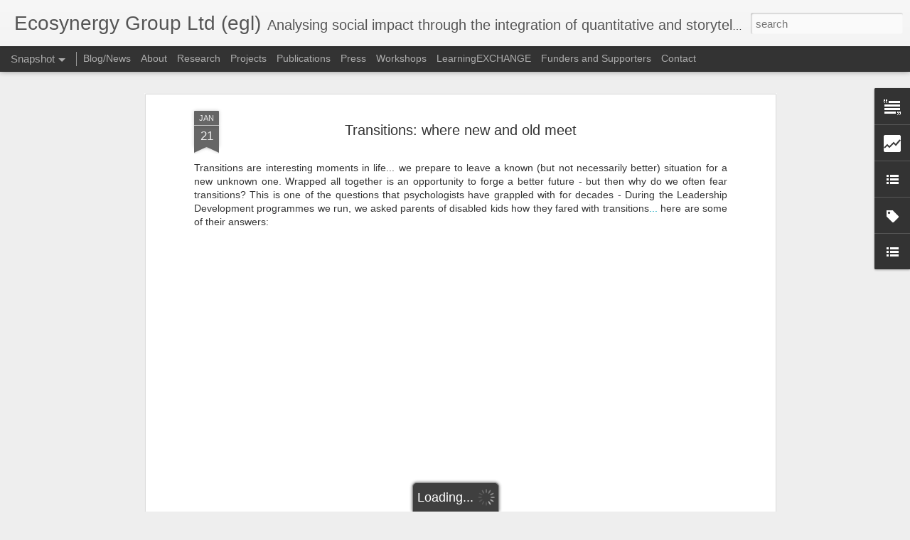

--- FILE ---
content_type: text/html; charset=UTF-8
request_url: https://egl-online.blogspot.com/b/stats?style=BLACK_TRANSPARENT&timeRange=ALL_TIME&token=APq4FmBk5DLprCXqbH20I4RiEd0cDCsYhMUL5du84FfBE4EoC3MeS2gy0CteFGJIeSEZ-BVT_wDpcxpJn8tJoueeLcuZBLTbFQ&v=0&action=initial&widgetId=Stats1&responseType=js
body_size: -39
content:
{"total":125453,"sparklineOptions":{"backgroundColor":{"fillOpacity":0.1,"fill":"#000000"},"series":[{"areaOpacity":0.3,"color":"#202020"}]},"sparklineData":[[0,17],[1,20],[2,11],[3,8],[4,33],[5,16],[6,41],[7,17],[8,9],[9,87],[10,15],[11,9],[12,11],[13,20],[14,99],[15,31],[16,11],[17,13],[18,25],[19,14],[20,13],[21,11],[22,6],[23,7],[24,5],[25,15],[26,6],[27,3],[28,4],[29,1]],"nextTickMs":3600000}

--- FILE ---
content_type: text/html; charset=UTF-8
request_url: https://egl-online.blogspot.com/b/stats?style=BLACK_TRANSPARENT&timeRange=ALL_TIME&token=APq4FmAHESl6BfbDc7F69pPapYfYHwNl2ytn7WsE5DFL2S2Dx_-5vh9nFH8oVrbgpIMznqU5O3ylcn0qN0vVOJPmA_y5jCXurA&v=0&action=initial&widgetId=Stats1&responseType=js
body_size: -43
content:
{"total":125453,"sparklineOptions":{"backgroundColor":{"fillOpacity":0.1,"fill":"#000000"},"series":[{"areaOpacity":0.3,"color":"#202020"}]},"sparklineData":[[0,17],[1,20],[2,11],[3,8],[4,33],[5,16],[6,41],[7,17],[8,9],[9,87],[10,15],[11,9],[12,11],[13,20],[14,99],[15,31],[16,11],[17,13],[18,25],[19,14],[20,13],[21,11],[22,6],[23,7],[24,5],[25,15],[26,6],[27,3],[28,4],[29,1]],"nextTickMs":3600000}

--- FILE ---
content_type: text/javascript; charset=UTF-8
request_url: https://egl-online.blogspot.com/?v=0&action=initial&widgetId=Stats1&responseType=js&xssi_token=AOuZoY5-Ivc_b6m34PHPm_jjKelC62BDTg%3A1763350441003
body_size: 69
content:
try {
_WidgetManager._HandleControllerResult('Stats1', 'initial',{'title': 'Readers of this site', 'showGraphicalCounter': true, 'showAnimatedCounter': false, 'showSparkline': true, 'statsUrl': '//egl-online.blogspot.com/b/stats?style\x3dBLACK_TRANSPARENT\x26timeRange\x3dALL_TIME\x26token\x3dAPq4FmBk5DLprCXqbH20I4RiEd0cDCsYhMUL5du84FfBE4EoC3MeS2gy0CteFGJIeSEZ-BVT_wDpcxpJn8tJoueeLcuZBLTbFQ'});
} catch (e) {
  if (typeof log != 'undefined') {
    log('HandleControllerResult failed: ' + e);
  }
}


--- FILE ---
content_type: text/javascript; charset=UTF-8
request_url: https://egl-online.blogspot.com/?v=0&action=initial&widgetId=Label2&responseType=js&xssi_token=AOuZoY5-Ivc_b6m34PHPm_jjKelC62BDTg%3A1763350441003
body_size: 354
content:
try {
_WidgetManager._HandleControllerResult('Label2', 'initial',{'title': 'On this site', 'display': 'cloud', 'showFreqNumbers': false, 'labels': [{'name': 'Research', 'count': 42, 'cssSize': 5, 'url': 'https://egl-online.blogspot.com/search/label/Research'}, {'name': 'UNESCO Documents', 'count': 18, 'cssSize': 4, 'url': 'https://egl-online.blogspot.com/search/label/UNESCO%20Documents'}, {'name': 'Recent Presentations', 'count': 15, 'cssSize': 4, 'url': 'https://egl-online.blogspot.com/search/label/Recent%20Presentations'}, {'name': '2013 FSC UNESCO Dublin Conference', 'count': 13, 'cssSize': 4, 'url': 'https://egl-online.blogspot.com/search/label/2013%20FSC%20UNESCO%20Dublin%20Conference'}, {'name': 'Storytelling for At Risk Youth', 'count': 13, 'cssSize': 4, 'url': 'https://egl-online.blogspot.com/search/label/Storytelling%20for%20At%20Risk%20Youth'}, {'name': 'Online learning', 'count': 12, 'cssSize': 4, 'url': 'https://egl-online.blogspot.com/search/label/Online%20learning'}, {'name': 'Recent Publications', 'count': 12, 'cssSize': 4, 'url': 'https://egl-online.blogspot.com/search/label/Recent%20Publications'}, {'name': 'About storytelling', 'count': 10, 'cssSize': 3, 'url': 'https://egl-online.blogspot.com/search/label/About%20storytelling'}, {'name': 'Newsworthy in the Innovation world', 'count': 10, 'cssSize': 3, 'url': 'https://egl-online.blogspot.com/search/label/Newsworthy%20in%20the%20Innovation%20world'}, {'name': 'Disability and Participation', 'count': 9, 'cssSize': 3, 'url': 'https://egl-online.blogspot.com/search/label/Disability%20and%20Participation'}, {'name': 'Paradigm change in goal planning and implementation', 'count': 7, 'cssSize': 3, 'url': 'https://egl-online.blogspot.com/search/label/Paradigm%20change%20in%20goal%20planning%20and%20implementation'}, {'name': 'Consumer Leadership', 'count': 6, 'cssSize': 3, 'url': 'https://egl-online.blogspot.com/search/label/Consumer%20Leadership'}, {'name': 'SPARK NZ 2013', 'count': 6, 'cssSize': 3, 'url': 'https://egl-online.blogspot.com/search/label/SPARK%20NZ%202013'}, {'name': 'Data visualisation', 'count': 4, 'cssSize': 2, 'url': 'https://egl-online.blogspot.com/search/label/Data%20visualisation'}, {'name': 'E-Peer Support', 'count': 4, 'cssSize': 2, 'url': 'https://egl-online.blogspot.com/search/label/E-Peer%20Support'}, {'name': 'Impact research', 'count': 4, 'cssSize': 2, 'url': 'https://egl-online.blogspot.com/search/label/Impact%20research'}, {'name': 'Te Ngira NZ Diversity Programme', 'count': 4, 'cssSize': 2, 'url': 'https://egl-online.blogspot.com/search/label/Te%20Ngira%20NZ%20Diversity%20Programme'}, {'name': 'Inspiration...', 'count': 3, 'cssSize': 2, 'url': 'https://egl-online.blogspot.com/search/label/Inspiration...'}, {'name': 'Changing Organisational Workplace Language', 'count': 1, 'cssSize': 1, 'url': 'https://egl-online.blogspot.com/search/label/Changing%20Organisational%20Workplace%20Language'}]});
} catch (e) {
  if (typeof log != 'undefined') {
    log('HandleControllerResult failed: ' + e);
  }
}


--- FILE ---
content_type: text/javascript; charset=UTF-8
request_url: https://egl-online.blogspot.com/?v=0&action=initial&widgetId=Text1&responseType=js&xssi_token=AOuZoY5-Ivc_b6m34PHPm_jjKelC62BDTg%3A1763350441003
body_size: 565
content:
try {
_WidgetManager._HandleControllerResult('Text1', 'initial',{'content': '\x3ch3 class\x3d\x22post-title entry-title\x22\x3eWelcome\x3c/h3\x3e\x3cbr /\x3e\x3cbr /\x3e\x3ccenter\x3e\x3cbr /\x3e\x3cscript language\x3d\x22JavaScript\x22\x3eimages\x3dnew Array(3);images[0]\x3d\x27\x3cimg src\x3d\x22https://sites.google.com/site/xsainnz/home/ecosynergy/banner01.jpg\x22 / / / / /\x3e\x27;images[1]\x3d\x27\x3cimg src\x3d\x22https://sites.google.com/site/xsainnz/home/ecosynergy/banner02.jpg\x22 / / / / /\x3e\x27;images[2]\x3d\x27\x3cimg src\x3d\x22https://sites.google.com/site/xsainnz/home/ecosynergy/banner03.jpg\x22 / / / / /\x3e\x27;images[3]\x3d\x27\x3cimg src\x3d\x22https://sites.google.com/site/xsainnz/home/ecosynergy/banner04.jpg\x22 / / / / /\x3e\x27;images[4]\x3d\x27\x3cimg src\x3d\x22https://sites.google.com/site/xsainnz/home/ecosynergy/banner05.jpg\x22 / / / / /\x3e\x27;images[5]\x3d\x27\x3cimg src\x3d\x22https://sites.google.com/site/xsainnz/home/ecosynergy/banner06.jpg\x22 / / / / /\x3e\x27;images[6]\x3d\x27\x3cimg src\x3d\x22https://sites.google.com/site/xsainnz/home/ecosynergy/banner07.jpg\x22 / / / / /\x3e\x27;images[7]\x3d\x27\x3cimg src\x3d\x22https://sites.google.com/site/xsainnz/home/ecosynergy/banner08.jpg\x22 / / / / /\x3e\x27;images[8]\x3d\x27\x3cimg src\x3d\x22https://sites.google.com/site/xsainnz/home/ecosynergy/banner09.jpg\x22 / / / / /\x3e\x27;images[9]\x3d\x27\x3cimg src\x3d\x22https://sites.google.com/site/xsainnz/home/ecosynergy/banner10.jpg\x22 / / / / /\x3e\x27;images[10]\x3d\x27\x3cimg src\x3d\x22https://sites.google.com/site/xsainnz/home/ecosynergy/banner11.jpg\x22 / / / / /\x3e\x27;images[11]\x3d\x27\x3cimg src\x3d\x22https://sites.google.com/site/xsainnz/home/ecosynergy/banner12.jpg\x22 / / / / /\x3e\x27;images[12]\x3d\x27\x3cimg src\x3d\x22https://sites.google.com/site/xsainnz/home/ecosynergy/banner13.jpg\x22 / / / / /\x3e\x27;images[13]\x3d\x27\x3cimg src\x3d\x22https://sites.google.com/site/xsainnz/home/ecosynergy/banner14.jpg\x22 / / / / /\x3e\x27;images[14]\x3d\x27\x3cimg src\x3d\x22https://sites.google.com/site/xsainnz/home/ecosynergy/banner15.jpg\x22 / / / / /\x3e\x27;images[15]\x3d\x27\x3cimg src\x3d\x22https://sites.google.com/site/xsainnz/home/ecosynergy/banner16.jpg\x22 / / / / /\x3e\x27;images[16]\x3d\x27\x3cimg src\x3d\x22https://sites.google.com/site/xsainnz/home/ecosynergy/banner17.jpg\x22 / / / / /\x3e\x27;images[17]\x3d\x27\x3cimg src\x3d\x22https://sites.google.com/site/xsainnz/home/ecosynergy/banner18.jpg\x22 / / / / /\x3e\x27;images[18]\x3d\x27\x3cimg src\x3d\x22https://sites.google.com/site/xsainnz/home/ecosynergy/banner19.jpg\x22 / / / / /\x3e\x27;images[19]\x3d\x27\x3cimg src\x3d\x22https://sites.google.com/site/xsainnz/home/ecosynergy/banner20.jpg\x22 / / / / /\x3e\x27;images[20]\x3d\x27\x3cimg src\x3d\x22https://sites.google.com/site/xsainnz/home/ecosynergy/banner21.jpg\x22 / / / / /\x3e\x27;images[21]\x3d\x27\x3cimg src\x3d\x22https://sites.google.com/site/xsainnz/home/ecosynergy/banner22.jpg\x22 / / / / /\x3e\x27;images[22]\x3d\x27\x3cimg src\x3d\x22https://sites.google.com/site/xsainnz/home/ecosynergy/banner23.jpg\x22 / / / / /\x3e\x27;index\x3dMath.floor(Math.random()*images.length);document.write(images[index]);\x3c/script\x3e\x3cbr /\x3e\x3c!--\x3cimg alt\x3d\x22\x22 height\x3d\x22194\x22 src\x3d\x22https://blogger.googleusercontent.com/img/b/R29vZ2xl/AVvXsEj3caqg_uVPEhvS2R-b_2gA8uPBZf6llHDo0Qf21v2tebf__2wj3DnXvGX1NvyeFRJSSD4iw3H81HZ2y5tXEp7H6Oigaa8AuXrTLs28rogtM5QgbnLkaXcxAHigLiy6eWHxTnyv3EWFxhI/s800/mainsbatonweb.jpg\x22 width\x3d\x22518\x22 / / / / /\x3e--\x3e\x3c/center\x3e\x3cblockquote style\x3d\x22color: #898987; font-style: italic;\x22\x3e\x3cbr /\x3eEGL\x27s mission is to bring accurate data and objective analysis from educational research to organizations.\x3cbr /\x3e\x3cbr /\x3eWe are a research institute dedicated to improving policy and decision making through research and analysis\x3cbr /\x3e\x3c/blockquote\x3e\x3cbr /\x3e\x3chr /\x3e\x3cbr /\x3e\x3ch3 class\x3d\x22post-title entry-title\x22\x3eNews\x3c/h3\x3e', 'title': ''});
} catch (e) {
  if (typeof log != 'undefined') {
    log('HandleControllerResult failed: ' + e);
  }
}


--- FILE ---
content_type: text/javascript; charset=UTF-8
request_url: https://egl-online.blogspot.com/?v=0&action=initial&widgetId=Label2&responseType=js&xssi_token=AOuZoY5-Ivc_b6m34PHPm_jjKelC62BDTg%3A1763350441003
body_size: 426
content:
try {
_WidgetManager._HandleControllerResult('Label2', 'initial',{'title': 'On this site', 'display': 'cloud', 'showFreqNumbers': false, 'labels': [{'name': 'Research', 'count': 42, 'cssSize': 5, 'url': 'https://egl-online.blogspot.com/search/label/Research'}, {'name': 'UNESCO Documents', 'count': 18, 'cssSize': 4, 'url': 'https://egl-online.blogspot.com/search/label/UNESCO%20Documents'}, {'name': 'Recent Presentations', 'count': 15, 'cssSize': 4, 'url': 'https://egl-online.blogspot.com/search/label/Recent%20Presentations'}, {'name': '2013 FSC UNESCO Dublin Conference', 'count': 13, 'cssSize': 4, 'url': 'https://egl-online.blogspot.com/search/label/2013%20FSC%20UNESCO%20Dublin%20Conference'}, {'name': 'Storytelling for At Risk Youth', 'count': 13, 'cssSize': 4, 'url': 'https://egl-online.blogspot.com/search/label/Storytelling%20for%20At%20Risk%20Youth'}, {'name': 'Online learning', 'count': 12, 'cssSize': 4, 'url': 'https://egl-online.blogspot.com/search/label/Online%20learning'}, {'name': 'Recent Publications', 'count': 12, 'cssSize': 4, 'url': 'https://egl-online.blogspot.com/search/label/Recent%20Publications'}, {'name': 'About storytelling', 'count': 10, 'cssSize': 3, 'url': 'https://egl-online.blogspot.com/search/label/About%20storytelling'}, {'name': 'Newsworthy in the Innovation world', 'count': 10, 'cssSize': 3, 'url': 'https://egl-online.blogspot.com/search/label/Newsworthy%20in%20the%20Innovation%20world'}, {'name': 'Disability and Participation', 'count': 9, 'cssSize': 3, 'url': 'https://egl-online.blogspot.com/search/label/Disability%20and%20Participation'}, {'name': 'Paradigm change in goal planning and implementation', 'count': 7, 'cssSize': 3, 'url': 'https://egl-online.blogspot.com/search/label/Paradigm%20change%20in%20goal%20planning%20and%20implementation'}, {'name': 'Consumer Leadership', 'count': 6, 'cssSize': 3, 'url': 'https://egl-online.blogspot.com/search/label/Consumer%20Leadership'}, {'name': 'SPARK NZ 2013', 'count': 6, 'cssSize': 3, 'url': 'https://egl-online.blogspot.com/search/label/SPARK%20NZ%202013'}, {'name': 'Data visualisation', 'count': 4, 'cssSize': 2, 'url': 'https://egl-online.blogspot.com/search/label/Data%20visualisation'}, {'name': 'E-Peer Support', 'count': 4, 'cssSize': 2, 'url': 'https://egl-online.blogspot.com/search/label/E-Peer%20Support'}, {'name': 'Impact research', 'count': 4, 'cssSize': 2, 'url': 'https://egl-online.blogspot.com/search/label/Impact%20research'}, {'name': 'Te Ngira NZ Diversity Programme', 'count': 4, 'cssSize': 2, 'url': 'https://egl-online.blogspot.com/search/label/Te%20Ngira%20NZ%20Diversity%20Programme'}, {'name': 'Inspiration...', 'count': 3, 'cssSize': 2, 'url': 'https://egl-online.blogspot.com/search/label/Inspiration...'}, {'name': 'Changing Organisational Workplace Language', 'count': 1, 'cssSize': 1, 'url': 'https://egl-online.blogspot.com/search/label/Changing%20Organisational%20Workplace%20Language'}]});
} catch (e) {
  if (typeof log != 'undefined') {
    log('HandleControllerResult failed: ' + e);
  }
}


--- FILE ---
content_type: text/javascript; charset=UTF-8
request_url: https://egl-online.blogspot.com/?v=0&action=initial&widgetId=LinkList2&responseType=js&xssi_token=AOuZoY5-Ivc_b6m34PHPm_jjKelC62BDTg%3A1763350441003
body_size: -84
content:
try {
_WidgetManager._HandleControllerResult('LinkList2', 'initial',{'title': 'Staff', 'sorting': 'none', 'shownum': -1, 'links': [{'name': 'New post', 'target': 'http://www.blogger.com/post-create.g?blogID\x3d5403738833480074491'}, {'name': 'Pages', 'target': 'http://www.blogger.com/pages.g?blogID\x3d5403738833480074491'}, {'name': 'Email', 'target': 'http://lx.manti.com/src/login.php'}]});
} catch (e) {
  if (typeof log != 'undefined') {
    log('HandleControllerResult failed: ' + e);
  }
}


--- FILE ---
content_type: text/javascript; charset=UTF-8
request_url: https://egl-online.blogspot.com/?v=0&action=initial&widgetId=LinkList1&responseType=js&xssi_token=AOuZoY5-Ivc_b6m34PHPm_jjKelC62BDTg%3A1763350441003
body_size: 8
content:
try {
_WidgetManager._HandleControllerResult('LinkList1', 'initial',{'title': 'Our reach: Over 600,000 views on social media', 'sorting': 'none', 'shownum': -1, 'links': [{'name': 'Network launch: parents with disabled young children', 'target': 'http://now-and-next-alumni.blogspot.com'}, {'name': 'Contributor: Disability sector  \x3e600 interviews', 'target': 'http://tinyurl.com/virtualrolemodels'}, {'name': 'Research Director: Microsoft New Zealand [PIL]', 'target': 'http://egl-microsoft.blogspot.com/'}]});
} catch (e) {
  if (typeof log != 'undefined') {
    log('HandleControllerResult failed: ' + e);
  }
}


--- FILE ---
content_type: text/javascript; charset=UTF-8
request_url: https://egl-online.blogspot.com/?v=0&action=initial&widgetId=Text1&responseType=js&xssi_token=AOuZoY5-Ivc_b6m34PHPm_jjKelC62BDTg%3A1763350441003
body_size: 561
content:
try {
_WidgetManager._HandleControllerResult('Text1', 'initial',{'content': '\x3ch3 class\x3d\x22post-title entry-title\x22\x3eWelcome\x3c/h3\x3e\x3cbr /\x3e\x3cbr /\x3e\x3ccenter\x3e\x3cbr /\x3e\x3cscript language\x3d\x22JavaScript\x22\x3eimages\x3dnew Array(3);images[0]\x3d\x27\x3cimg src\x3d\x22https://sites.google.com/site/xsainnz/home/ecosynergy/banner01.jpg\x22 / / / / /\x3e\x27;images[1]\x3d\x27\x3cimg src\x3d\x22https://sites.google.com/site/xsainnz/home/ecosynergy/banner02.jpg\x22 / / / / /\x3e\x27;images[2]\x3d\x27\x3cimg src\x3d\x22https://sites.google.com/site/xsainnz/home/ecosynergy/banner03.jpg\x22 / / / / /\x3e\x27;images[3]\x3d\x27\x3cimg src\x3d\x22https://sites.google.com/site/xsainnz/home/ecosynergy/banner04.jpg\x22 / / / / /\x3e\x27;images[4]\x3d\x27\x3cimg src\x3d\x22https://sites.google.com/site/xsainnz/home/ecosynergy/banner05.jpg\x22 / / / / /\x3e\x27;images[5]\x3d\x27\x3cimg src\x3d\x22https://sites.google.com/site/xsainnz/home/ecosynergy/banner06.jpg\x22 / / / / /\x3e\x27;images[6]\x3d\x27\x3cimg src\x3d\x22https://sites.google.com/site/xsainnz/home/ecosynergy/banner07.jpg\x22 / / / / /\x3e\x27;images[7]\x3d\x27\x3cimg src\x3d\x22https://sites.google.com/site/xsainnz/home/ecosynergy/banner08.jpg\x22 / / / / /\x3e\x27;images[8]\x3d\x27\x3cimg src\x3d\x22https://sites.google.com/site/xsainnz/home/ecosynergy/banner09.jpg\x22 / / / / /\x3e\x27;images[9]\x3d\x27\x3cimg src\x3d\x22https://sites.google.com/site/xsainnz/home/ecosynergy/banner10.jpg\x22 / / / / /\x3e\x27;images[10]\x3d\x27\x3cimg src\x3d\x22https://sites.google.com/site/xsainnz/home/ecosynergy/banner11.jpg\x22 / / / / /\x3e\x27;images[11]\x3d\x27\x3cimg src\x3d\x22https://sites.google.com/site/xsainnz/home/ecosynergy/banner12.jpg\x22 / / / / /\x3e\x27;images[12]\x3d\x27\x3cimg src\x3d\x22https://sites.google.com/site/xsainnz/home/ecosynergy/banner13.jpg\x22 / / / / /\x3e\x27;images[13]\x3d\x27\x3cimg src\x3d\x22https://sites.google.com/site/xsainnz/home/ecosynergy/banner14.jpg\x22 / / / / /\x3e\x27;images[14]\x3d\x27\x3cimg src\x3d\x22https://sites.google.com/site/xsainnz/home/ecosynergy/banner15.jpg\x22 / / / / /\x3e\x27;images[15]\x3d\x27\x3cimg src\x3d\x22https://sites.google.com/site/xsainnz/home/ecosynergy/banner16.jpg\x22 / / / / /\x3e\x27;images[16]\x3d\x27\x3cimg src\x3d\x22https://sites.google.com/site/xsainnz/home/ecosynergy/banner17.jpg\x22 / / / / /\x3e\x27;images[17]\x3d\x27\x3cimg src\x3d\x22https://sites.google.com/site/xsainnz/home/ecosynergy/banner18.jpg\x22 / / / / /\x3e\x27;images[18]\x3d\x27\x3cimg src\x3d\x22https://sites.google.com/site/xsainnz/home/ecosynergy/banner19.jpg\x22 / / / / /\x3e\x27;images[19]\x3d\x27\x3cimg src\x3d\x22https://sites.google.com/site/xsainnz/home/ecosynergy/banner20.jpg\x22 / / / / /\x3e\x27;images[20]\x3d\x27\x3cimg src\x3d\x22https://sites.google.com/site/xsainnz/home/ecosynergy/banner21.jpg\x22 / / / / /\x3e\x27;images[21]\x3d\x27\x3cimg src\x3d\x22https://sites.google.com/site/xsainnz/home/ecosynergy/banner22.jpg\x22 / / / / /\x3e\x27;images[22]\x3d\x27\x3cimg src\x3d\x22https://sites.google.com/site/xsainnz/home/ecosynergy/banner23.jpg\x22 / / / / /\x3e\x27;index\x3dMath.floor(Math.random()*images.length);document.write(images[index]);\x3c/script\x3e\x3cbr /\x3e\x3c!--\x3cimg alt\x3d\x22\x22 height\x3d\x22194\x22 src\x3d\x22https://blogger.googleusercontent.com/img/b/R29vZ2xl/AVvXsEj3caqg_uVPEhvS2R-b_2gA8uPBZf6llHDo0Qf21v2tebf__2wj3DnXvGX1NvyeFRJSSD4iw3H81HZ2y5tXEp7H6Oigaa8AuXrTLs28rogtM5QgbnLkaXcxAHigLiy6eWHxTnyv3EWFxhI/s800/mainsbatonweb.jpg\x22 width\x3d\x22518\x22 / / / / /\x3e--\x3e\x3c/center\x3e\x3cblockquote style\x3d\x22color: #898987; font-style: italic;\x22\x3e\x3cbr /\x3eEGL\x27s mission is to bring accurate data and objective analysis from educational research to organizations.\x3cbr /\x3e\x3cbr /\x3eWe are a research institute dedicated to improving policy and decision making through research and analysis\x3cbr /\x3e\x3c/blockquote\x3e\x3cbr /\x3e\x3chr /\x3e\x3cbr /\x3e\x3ch3 class\x3d\x22post-title entry-title\x22\x3eNews\x3c/h3\x3e', 'title': ''});
} catch (e) {
  if (typeof log != 'undefined') {
    log('HandleControllerResult failed: ' + e);
  }
}


--- FILE ---
content_type: text/javascript; charset=UTF-8
request_url: https://egl-online.blogspot.com/?v=0&action=initial&widgetId=LinkList1&responseType=js&xssi_token=AOuZoY5-Ivc_b6m34PHPm_jjKelC62BDTg%3A1763350441003
body_size: 5
content:
try {
_WidgetManager._HandleControllerResult('LinkList1', 'initial',{'title': 'Our reach: Over 600,000 views on social media', 'sorting': 'none', 'shownum': -1, 'links': [{'name': 'Network launch: parents with disabled young children', 'target': 'http://now-and-next-alumni.blogspot.com'}, {'name': 'Contributor: Disability sector  \x3e600 interviews', 'target': 'http://tinyurl.com/virtualrolemodels'}, {'name': 'Research Director: Microsoft New Zealand [PIL]', 'target': 'http://egl-microsoft.blogspot.com/'}]});
} catch (e) {
  if (typeof log != 'undefined') {
    log('HandleControllerResult failed: ' + e);
  }
}


--- FILE ---
content_type: text/javascript; charset=UTF-8
request_url: https://egl-online.blogspot.com/?v=0&action=initial&widgetId=Stats1&responseType=js&xssi_token=AOuZoY5-Ivc_b6m34PHPm_jjKelC62BDTg%3A1763350441003
body_size: -2
content:
try {
_WidgetManager._HandleControllerResult('Stats1', 'initial',{'title': 'Readers of this site', 'showGraphicalCounter': true, 'showAnimatedCounter': false, 'showSparkline': true, 'statsUrl': '//egl-online.blogspot.com/b/stats?style\x3dBLACK_TRANSPARENT\x26timeRange\x3dALL_TIME\x26token\x3dAPq4FmAHESl6BfbDc7F69pPapYfYHwNl2ytn7WsE5DFL2S2Dx_-5vh9nFH8oVrbgpIMznqU5O3ylcn0qN0vVOJPmA_y5jCXurA'});
} catch (e) {
  if (typeof log != 'undefined') {
    log('HandleControllerResult failed: ' + e);
  }
}


--- FILE ---
content_type: text/javascript; charset=UTF-8
request_url: https://egl-online.blogspot.com/?v=0&action=initial&widgetId=LinkList2&responseType=js&xssi_token=AOuZoY5-Ivc_b6m34PHPm_jjKelC62BDTg%3A1763350441003
body_size: -87
content:
try {
_WidgetManager._HandleControllerResult('LinkList2', 'initial',{'title': 'Staff', 'sorting': 'none', 'shownum': -1, 'links': [{'name': 'New post', 'target': 'http://www.blogger.com/post-create.g?blogID\x3d5403738833480074491'}, {'name': 'Pages', 'target': 'http://www.blogger.com/pages.g?blogID\x3d5403738833480074491'}, {'name': 'Email', 'target': 'http://lx.manti.com/src/login.php'}]});
} catch (e) {
  if (typeof log != 'undefined') {
    log('HandleControllerResult failed: ' + e);
  }
}
